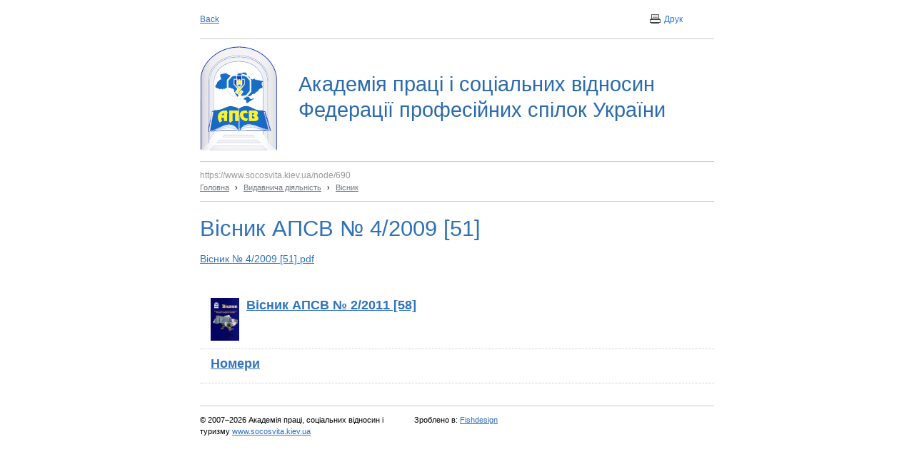

--- FILE ---
content_type: text/html; charset=utf-8
request_url: https://www.socosvita.kiev.ua/node/690/print
body_size: 1422
content:
<!DOCTYPE html PUBLIC "-//W3C//DTD XHTML 1.0 Transitional//EN"
"http://www.w3.org/TR/xhtml1/DTD/xhtml1-transitional.dtd">
<html xmlns="http://www.w3.org/1999/xhtml">
<head>
	<title>Академія праці, соціальних відносин і туризму | www.socosvita.kiev.ua</title>
	
	<meta name="description" content="">
	<meta name="keywords" content="">
	
    <link type="image/x-icon" href="/sites/all/themes/apsv/images/favicon.ico" rel="shortcut icon" />

	<meta http-equiv="Content-Type" content="text/html; charset=windows-1251" />

	<link rel="StyleSheet" href="/sites/all/themes/apsv/css/reset.css" type="text/css" media="all" />
	<link rel="StyleSheet" href="/sites/all/themes/apsv/css/printapsv.css" type="text/css" media="all" />
	<link rel="StyleSheet" href="/sites/all/themes/apsv/css/dev.css" type="text/css" media="all" />

	<script>
  (function(i,s,o,g,r,a,m){i['GoogleAnalyticsObject']=r;i[r]=i[r]||function(){
  (i[r].q=i[r].q||[]).push(arguments)},i[r].l=1*new Date();a=s.createElement(o),
  m=s.getElementsByTagName(o)[0];a.async=1;a.src=g;m.parentNode.insertBefore(a,m)
  })(window,document,'script','//www.google-analytics.com/analytics.js','ga');

  ga('create', 'UA-52323600-1', 'auto');
  ga('send', 'pageview');
<meta name="google-site-verification" content="1xIbb2NFnWtEU_z6Fx9QTx4E1Tk0cQze_f4q5KiXoO8" />
</script>

</head>

<body id="p-print-page" class="p-print-page">


	<!-- |||||||||||||||||||||||||||||||||||| -->
	<!-- begin header -->
	<div class="l-header container clearfix">
		<div class="wrapper">


            <div class="b-print" onclick="javascript:window.print();"><img src="/sites/all/themes/apsv/images/print.png" width="15" height="13" alt="" />Друк</div>
			<div class="go-back"><a href="https://www.socosvita.kiev.ua/node/690">Back</a></div>

            <div class="box-logo">
            <b class="b-logo"><img src="/sites/all/themes/apsv/images/apsv-logo-print-108x146.png" width="108" height="146" alt="| www.socosvita.kiev.ua" /></b>
			<h2 class="header-site">Академія праці і соціальних відносин<br />Федерації професійних спілок України</h2>
            </div>

			<div class="b-link"><p>https://www.socosvita.kiev.ua/node/690</p></div>

            <div class="breadcrumbs">
            <ul>
                              <li><a href="/">Головна</a></li>
                              <li>›</li>
                              <li><a href="/publishing">Видавнича діяльність</a></li>
                              <li>›</li>
                              <li><a href="/publishing/bulletin">Вісник</a></li>
                          </ul>
            </div>

		<div class="clear_null"></div>
		</div>
	</div>
	<!-- end section header -->
	<!-- |||||||||||||||||||||||||||||||||||| -->


	<!-- |||||||||||||||||||||||||||||||||||| -->
	<!-- begin node-content -->
	<div class="l-content container clearfix">
		<div class="wrapper">

			<!-- begin b-node-content -->
			<div class="b-node-content">

				<!-- begin b-node-text -->
				<div class="b-node-text">
          <h1>Вісник АПСВ № 4/2009 [51]</h1>

					<!-- begin standart texts -->

					<p><a href="http://nbuv.gov.ua/portal/Soc_Gum/VAPSV/2009_4.pdf">Вісник № 4/2009 [51].pdf</a></p>




					<!-- end standart texts -->

					<div class="clear_null">&nbsp;</div>

				</div>
				<!-- end b-node-text -->

            <!-- begin print for fotos -->
                        <!-- end print for fotos -->

            <!-- begin print for files -->

            <div class="print-for-files">
                          </div>
            <!-- end print for files -->

                          <div class="b-node-text">
              



      <div class="b-related-page-item">
  
    	    <a href="/node/688"><img src="https://www.socosvita.kiev.ua/sites/default/files/imagecache/page_teaser/visnik-2_11_0.png" alt="" title=""  class="imagecache imagecache-page_teaser" width="40" height="60" /></a>
    
    <h3><a href="/node/688">Вісник АПСВ № 2/2011 [58]</a> </h3>
          <div class="b-item-body"></div>
	 
    <div class="clear_null"></div>
  </div>







      <div class="b-related-page-item">
  
    
    <h3><a href="/publishing/bulletin/issues">Номери</a> </h3>
          <div class="b-item-body"></div>
	 
    <div class="clear_null"></div>
  </div>



              </div>
            
			</div>
			<!-- end b-node-content -->


			<div class="clear_null">&nbsp;</div>
		</div>
	</div>
	<!-- end node content -->
	<!-- |||||||||||||||||||||||||||||||||||| -->


	<!-- |||||||||||||||||||||||||||||||||||| -->
	<!-- begin footer -->
	<div class="l-footer container clearfix">
		<div class="wrapper">

		<div class="b-copyright">
      <p>&copy; 2007&ndash;2026 Академія праці, соціальних відносин і туризму <a href="http://socosvita.kiev.ua/">www.socosvita.kiev.ua</a></p>
    </div>

			<div class="b-fishdesign">Зроблено в: <a href="http://www.fishdesign.com.ua/">Fishdesign</a></div>
					<!-- img src="../images/design-by.png" alt="" / -->
				<div class="clear_null">&nbsp;</div>
		</div>
	</div>
	<!-- end footer -->
	<!-- |||||||||||||||||||||||||||||||||||| -->


</body>
</html>



--- FILE ---
content_type: text/css
request_url: https://www.socosvita.kiev.ua/sites/all/themes/apsv/css/printapsv.css
body_size: 1508
content:
/* 
    version for print */

/* Global classes 
---------------------------------------------------- */
.hide				{ display: none; }
.invisible		{ visibility: hidden; }

.left				{ float: left; }
.right			{ float: right; }

.clear			{ clear: both; }

.clear_null		{ clear: both; display: block; height: 1px; font-size: 1px; line-height: 1px; overflow: hidden; }

/*Float containers fix*/ 
.clearfix{display: inline-block;}
.clearfix:after {
content: "."; display: block; height:0; clear:both; visibility:hidden;
}
/* Hides from IE-mac \*/
* html .clearfix{height: 1%;}
.clearfix{display: block;}/* End hide from IE-mac */ 



/* Drupal
---------------------------------------------------- */
/*
tbody { border-top: none !important; }
tbody th { border-bottom: none; }*/



/* Debug
---------------------------------------------------- */

.debug 			{ border: 1px solid #f00; background-color: #0f0; }
.debug_bg 		{ background-color: #0f0; }
.debug_border 	{ border: 1px solid #f00; }
.debug_color	{ color: #f00; font-style: italic; }



/* Body
---------------------------------------------------- */

* { font-size: 100.1%; }
html{ font-size:100%; } /* Required for  IE */

    
body	{ 
	color: #000    /* #576371; */ 
	background: #fff;
	font-family:  Arial, Helvetica, sans-serif; /* Georgia, Times, serif;  */
	font-size: 0.625em; /* 0.625em */
}


/* Links
---------------------------------------------------- */

a:link					{ color : #3073BE; } 
a:visited				{ color : #258988; } 
a:hover					{ color : #3073BE; } 
a:active					{ color : #e32900; }

a:link					{ text-decoration: underline; }
a:visited				{ text-decoration: underline; }
a:hover					{ text-decoration: none; } 
a:active					{ text-decoration: none; }

a.rev:link				{ text-decoration: none; }
a.rev:visited			{ text-decoration: none; }
a.rev:hover				{ text-decoration: underline; } 
a.rev:active			{ text-decoration: underline; }

.rev a:link				{ text-decoration: none; }
.rev a:visited			{ text-decoration: none; }
.rev a:hover			{ text-decoration: underline; } 
.rev a:active			{ text-decoration: underline; }





/* Box and construction
---------------------------------------------------- */

.wrapper { margin: 0 auto; padding: 0; text-align: left; width: 720px; position: relative; }
	.container { width: 100%; text-align: center; clear: both; }

/* Blocks
---------------------------------------------------- */


/* l-header */	 
.l-header {  }	
	.l-header .wrapper { padding: 0 0 10px; border-bottom: 1px solid #ccc; }
        
        .go-back { width: 90px; float: left; padding: 20px 0; position: relative; font-size: 1.2em; line-height: 1.2em; text-decoration: none; }
        .go-back a {  color: #3073BE; }
        
        .b-print { width: 90px; float: right; position: relative; margin: 0 auto; padding: 20px 0; font-size: 1.2em; line-height: 1.2em; text-decoration: none; 
				    color: #2d77e5; cursor: pointer; cursor: hand; }
		.b-print img { float: left; margin-right: 5px;}
        
        .box-logo { height: 146px; clear: both; margin-bottom: 10px; padding: 10px 0 15px; border-top: 1px solid #ccc; border-bottom: 1px solid #ccc; }
        .b-logo { float: left; margin-right: 30px;  } 
		
        .header-site { color: #2C6bae; font-size: 2.9em; line-height: 1.25em; padding-top: 35px; font-family: Georgia, Arial, sans-serif; }
        
        .b-link p { width: 100%; position: relative; font-size: 1.2em; color: #999; clear: both; }	
		
        .breadcrumbs ul { display: inline; list-style: none; }
        .breadcrumbs li { float: left; font-size: 1.1em; margin-right: 8px; }
        .breadcrumbs a { color: #737A82; font-family: Arial, sans-serif; }
        .breadcrumbs a:hover { color: #3073be; text-decoration: none; }
       	
/* l-content */
.b-node-content { margin: 20px 0 30px 0;}
	
.b-node-text { clear: both; margin-bottom: 1.5em; font-size: 1.4em; line-height: 1.4em; }	

.b-node-text .small { font-size: 0.8em; }
.b-node-text .select { font-style: italic; color: #4b4b4b; }
  
/* lists */
.b-node-text ul, .b-node-text ol { margin-bottom: 0.5em; float: none; clear: both; margin-left: 20px; }
.b-node-text ul li, .b-node-text ol li { padding-bottom: 0.3em; }
.b-node-text ul li { list-style: disc; margin-left: 25px; padding-left: 3px; min-height: 1em; }
	* html .b-node-text ul li { height: 1em; }
.b-node-text ol { list-style: decimal; padding-left: 2em; }

/* related page */
.b-node-text .b-related-page { margin: 20px 0 0 0; border-top: 1px dotted #CCC; }
.b-node-text .b-related-page-item { padding: 10px 15px; border-bottom: 1px dotted #CCC; }
.b-node-text .b-related-page-item img { float: left; margin: 0 10px 0 0; }
.b-node-text .b-related-page h3 { font-size: 16px; line-height: 20px; margin: 0; font-family: Arial, sans-serif; font-weight: bold; color: #2C6290; }
.b-node-text .b-related-page-item .b-item-body { margin: 5px 0 0 0; }

/* headers */
.b-node-text h1, .b-node-text h2, .b-node-text h3, .b-node-text h4, .b-node-text h5, .b-node-text h6 
	{ font-weight: bold; line-height: normal; margin-bottom: 0.5em; font-family: Georgia, Arial, sans-serif; }	/* clear: both;  */								
.b-node-text h1 { font-size: 2.2em; font-weight: normal; color: #3072B8; }
.b-node-text h2 { font-size: 1.7em; font-weight: normal; color: #3072B8; }
.b-node-text h3 { font-size: 1.3em; color: #3072B8; }
.b-node-text h4 { font-size: 1.1em; color: #3072B8; }
.b-node-text h5 { font-size: 1em; font-style: italic; color: #3072B8; }
.b-node-text h6 { font-size: 0.8em; font-style: italic; color: #3072B8; }

.b-node-text p+h2, .b-node-text p+h3, .b-node-text p+h4,
.b-node-text ul+h2, .b-node-text ul+h3, .b-node-text ul+h4,
.b-node-text ol+h2, .b-node-text ol+h3, .b-node-text ol+h4,
.b-node-text div+h2, .b-node-text div+h3, .b-node-text div+h4,
.b-node-text table+h2, .b-node-text table+h3, .b-node-text table+h4,
.b-node-text img+h2, .b-node-text img+h3, .b-node-text img+h4  
{
	margin-top: 2em;
}

/* paragrafs */
div.b-node-text p { margin: 0 0 0.9em 0; }

/* images */
.b-node-text img { margin: 0 0 1em 0; }
	.b-node-text img.float { float: left;	margin: 0 1em 0.2em 0; }
	.b-node-text img.floatright	{ float: right;	margin: 0 0 0.2em 1em; }
	.b-node-text img.no_float { float: none; margin: 0 0 1em 0; }
	.b-node-text img.border { border: 1px solid #d3d3d3; padding: 5px; }
.b-node-text .image_legend { font-size: 13px;  font-style: italic; margin: -0.8em 0 1.5em 0; }

/* print for fotos */
.print-for-fotos img { margin: 10px 10px 0 0; }

/* table attachments 28.09.2011 */
.print-for-files table tr {  } 
.print-for-files table.print-table { width: 95%; margin: 2%; clear: both; font-size: 1.3em; }
.print-for-files table.print-table thead th { font-weight: bold; }

.print-for-files table.print-table tr td {  }
.print-for-files table.print-table tr td, .print-for-files table.print-table tr th { line-height: 22px; border-bottom: 1px solid #ccc; padding: 5px 5px 5px 15px; }

.print-for-files table.print-table tbody tr td a { text-decoration: none; }
.print-for-files table.print-table tbody tr td a:hover { text-decoration: underline; }
/* end */
   
/* l-footer */
.l-footer a { color: #3073BE;  }
	.b-copyright { width: 300px; float: left; font-size: 1.1em; line-height: 1.5em; margin-top: 1em;}
	.b-fishdesign { width: 240px; float: left; font-size: 1.1em; line-height: 1.5em; margin-top: 1em;}
.l-footer .wrapper { border-top: 1px solid #ccc; }

